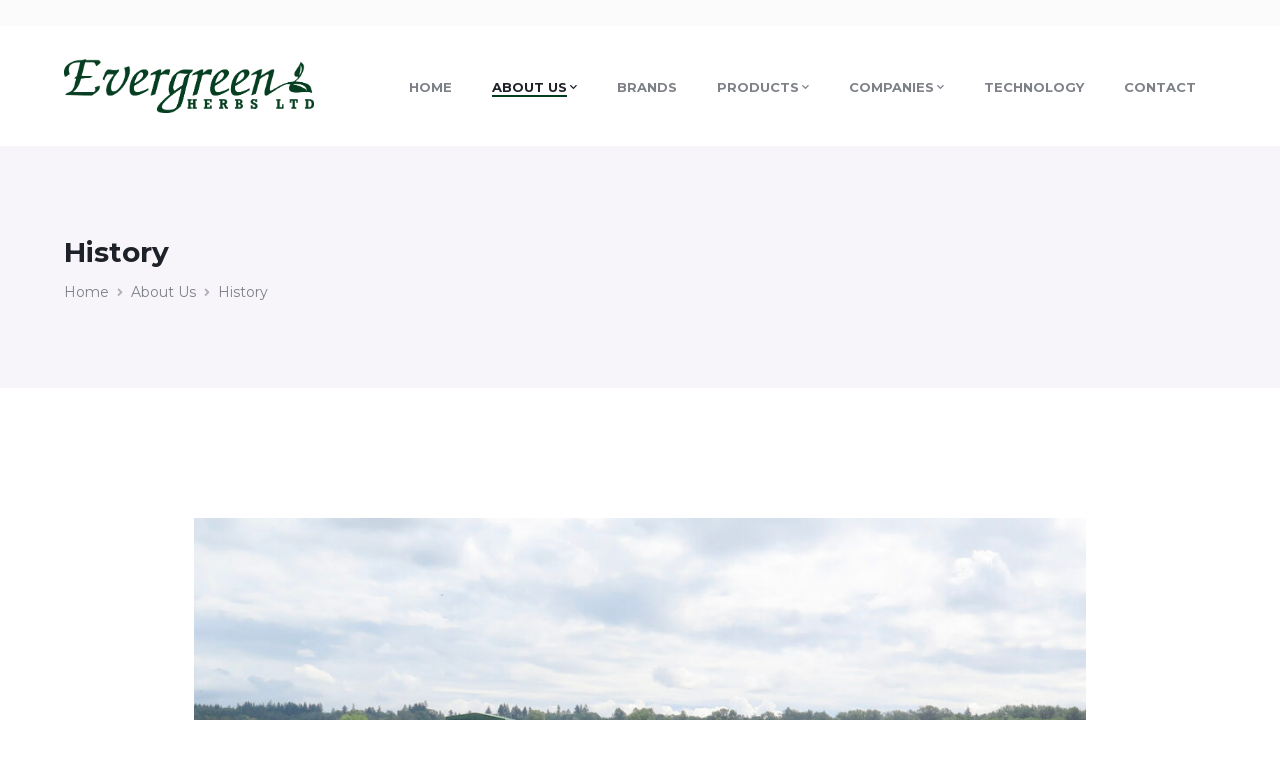

--- FILE ---
content_type: text/html; charset=UTF-8
request_url: https://evergreenherbs.com/about/history/
body_size: 10048
content:
<!DOCTYPE html>
<html lang="en-US" class="no-js">
<head>
	<meta charset="UTF-8">
	<meta name="viewport" content="width=device-width">
	<link rel="profile" href="https://gmpg.org/xfn/11">
	
	<title>History &#8211; Evergreen Herbs®</title>
<meta name='robots' content='max-image-preview:large' />
<link rel='dns-prefetch' href='//fonts.googleapis.com' />
<link rel="alternate" type="application/rss+xml" title="Evergreen Herbs® &raquo; Feed" href="https://evergreenherbs.com/feed/" />
<link rel="alternate" title="oEmbed (JSON)" type="application/json+oembed" href="https://evergreenherbs.com/wp-json/oembed/1.0/embed?url=https%3A%2F%2Fevergreenherbs.com%2Fabout%2Fhistory%2F" />
<link rel="alternate" title="oEmbed (XML)" type="text/xml+oembed" href="https://evergreenherbs.com/wp-json/oembed/1.0/embed?url=https%3A%2F%2Fevergreenherbs.com%2Fabout%2Fhistory%2F&#038;format=xml" />
<style id='wp-img-auto-sizes-contain-inline-css' type='text/css'>
img:is([sizes=auto i],[sizes^="auto," i]){contain-intrinsic-size:3000px 1500px}
/*# sourceURL=wp-img-auto-sizes-contain-inline-css */
</style>
<link rel='stylesheet' id='arts-icons-css' href='https://evergreenherbs.com/wp-content/plugins/masterlayer-addons-for-elementor/assets/css/arts-icons.css?ver=1.0' type='text/css' media='all' />
<link rel='stylesheet' id='construction-icons-css' href='https://evergreenherbs.com/wp-content/plugins/masterlayer-addons-for-elementor/assets/css/construction-icons.css?ver=1.0' type='text/css' media='all' />
<link rel='stylesheet' id='construction2-icons-css' href='https://evergreenherbs.com/wp-content/plugins/masterlayer-addons-for-elementor/assets/css/construction2-icons.css?ver=1.0' type='text/css' media='all' />
<link rel='stylesheet' id='feather-icons-css' href='https://evergreenherbs.com/wp-content/plugins/masterlayer-addons-for-elementor/assets/css/feather-icons.css?ver=1.0' type='text/css' media='all' />
<link rel='stylesheet' id='quper-icons-css' href='https://evergreenherbs.com/wp-content/plugins/masterlayer-addons-for-elementor/assets/css/quper-icons.css?ver=1.0' type='text/css' media='all' />
<style id='wp-emoji-styles-inline-css' type='text/css'>

	img.wp-smiley, img.emoji {
		display: inline !important;
		border: none !important;
		box-shadow: none !important;
		height: 1em !important;
		width: 1em !important;
		margin: 0 0.07em !important;
		vertical-align: -0.1em !important;
		background: none !important;
		padding: 0 !important;
	}
/*# sourceURL=wp-emoji-styles-inline-css */
</style>
<link rel='stylesheet' id='wp-block-library-css' href='https://evergreenherbs.com/wp-includes/css/dist/block-library/style.min.css?ver=6.9' type='text/css' media='all' />
<style id='global-styles-inline-css' type='text/css'>
:root{--wp--preset--aspect-ratio--square: 1;--wp--preset--aspect-ratio--4-3: 4/3;--wp--preset--aspect-ratio--3-4: 3/4;--wp--preset--aspect-ratio--3-2: 3/2;--wp--preset--aspect-ratio--2-3: 2/3;--wp--preset--aspect-ratio--16-9: 16/9;--wp--preset--aspect-ratio--9-16: 9/16;--wp--preset--color--black: #000000;--wp--preset--color--cyan-bluish-gray: #abb8c3;--wp--preset--color--white: #ffffff;--wp--preset--color--pale-pink: #f78da7;--wp--preset--color--vivid-red: #cf2e2e;--wp--preset--color--luminous-vivid-orange: #ff6900;--wp--preset--color--luminous-vivid-amber: #fcb900;--wp--preset--color--light-green-cyan: #7bdcb5;--wp--preset--color--vivid-green-cyan: #00d084;--wp--preset--color--pale-cyan-blue: #8ed1fc;--wp--preset--color--vivid-cyan-blue: #0693e3;--wp--preset--color--vivid-purple: #9b51e0;--wp--preset--gradient--vivid-cyan-blue-to-vivid-purple: linear-gradient(135deg,rgb(6,147,227) 0%,rgb(155,81,224) 100%);--wp--preset--gradient--light-green-cyan-to-vivid-green-cyan: linear-gradient(135deg,rgb(122,220,180) 0%,rgb(0,208,130) 100%);--wp--preset--gradient--luminous-vivid-amber-to-luminous-vivid-orange: linear-gradient(135deg,rgb(252,185,0) 0%,rgb(255,105,0) 100%);--wp--preset--gradient--luminous-vivid-orange-to-vivid-red: linear-gradient(135deg,rgb(255,105,0) 0%,rgb(207,46,46) 100%);--wp--preset--gradient--very-light-gray-to-cyan-bluish-gray: linear-gradient(135deg,rgb(238,238,238) 0%,rgb(169,184,195) 100%);--wp--preset--gradient--cool-to-warm-spectrum: linear-gradient(135deg,rgb(74,234,220) 0%,rgb(151,120,209) 20%,rgb(207,42,186) 40%,rgb(238,44,130) 60%,rgb(251,105,98) 80%,rgb(254,248,76) 100%);--wp--preset--gradient--blush-light-purple: linear-gradient(135deg,rgb(255,206,236) 0%,rgb(152,150,240) 100%);--wp--preset--gradient--blush-bordeaux: linear-gradient(135deg,rgb(254,205,165) 0%,rgb(254,45,45) 50%,rgb(107,0,62) 100%);--wp--preset--gradient--luminous-dusk: linear-gradient(135deg,rgb(255,203,112) 0%,rgb(199,81,192) 50%,rgb(65,88,208) 100%);--wp--preset--gradient--pale-ocean: linear-gradient(135deg,rgb(255,245,203) 0%,rgb(182,227,212) 50%,rgb(51,167,181) 100%);--wp--preset--gradient--electric-grass: linear-gradient(135deg,rgb(202,248,128) 0%,rgb(113,206,126) 100%);--wp--preset--gradient--midnight: linear-gradient(135deg,rgb(2,3,129) 0%,rgb(40,116,252) 100%);--wp--preset--font-size--small: 13px;--wp--preset--font-size--medium: 20px;--wp--preset--font-size--large: 36px;--wp--preset--font-size--x-large: 42px;--wp--preset--spacing--20: 0.44rem;--wp--preset--spacing--30: 0.67rem;--wp--preset--spacing--40: 1rem;--wp--preset--spacing--50: 1.5rem;--wp--preset--spacing--60: 2.25rem;--wp--preset--spacing--70: 3.38rem;--wp--preset--spacing--80: 5.06rem;--wp--preset--shadow--natural: 6px 6px 9px rgba(0, 0, 0, 0.2);--wp--preset--shadow--deep: 12px 12px 50px rgba(0, 0, 0, 0.4);--wp--preset--shadow--sharp: 6px 6px 0px rgba(0, 0, 0, 0.2);--wp--preset--shadow--outlined: 6px 6px 0px -3px rgb(255, 255, 255), 6px 6px rgb(0, 0, 0);--wp--preset--shadow--crisp: 6px 6px 0px rgb(0, 0, 0);}:where(.is-layout-flex){gap: 0.5em;}:where(.is-layout-grid){gap: 0.5em;}body .is-layout-flex{display: flex;}.is-layout-flex{flex-wrap: wrap;align-items: center;}.is-layout-flex > :is(*, div){margin: 0;}body .is-layout-grid{display: grid;}.is-layout-grid > :is(*, div){margin: 0;}:where(.wp-block-columns.is-layout-flex){gap: 2em;}:where(.wp-block-columns.is-layout-grid){gap: 2em;}:where(.wp-block-post-template.is-layout-flex){gap: 1.25em;}:where(.wp-block-post-template.is-layout-grid){gap: 1.25em;}.has-black-color{color: var(--wp--preset--color--black) !important;}.has-cyan-bluish-gray-color{color: var(--wp--preset--color--cyan-bluish-gray) !important;}.has-white-color{color: var(--wp--preset--color--white) !important;}.has-pale-pink-color{color: var(--wp--preset--color--pale-pink) !important;}.has-vivid-red-color{color: var(--wp--preset--color--vivid-red) !important;}.has-luminous-vivid-orange-color{color: var(--wp--preset--color--luminous-vivid-orange) !important;}.has-luminous-vivid-amber-color{color: var(--wp--preset--color--luminous-vivid-amber) !important;}.has-light-green-cyan-color{color: var(--wp--preset--color--light-green-cyan) !important;}.has-vivid-green-cyan-color{color: var(--wp--preset--color--vivid-green-cyan) !important;}.has-pale-cyan-blue-color{color: var(--wp--preset--color--pale-cyan-blue) !important;}.has-vivid-cyan-blue-color{color: var(--wp--preset--color--vivid-cyan-blue) !important;}.has-vivid-purple-color{color: var(--wp--preset--color--vivid-purple) !important;}.has-black-background-color{background-color: var(--wp--preset--color--black) !important;}.has-cyan-bluish-gray-background-color{background-color: var(--wp--preset--color--cyan-bluish-gray) !important;}.has-white-background-color{background-color: var(--wp--preset--color--white) !important;}.has-pale-pink-background-color{background-color: var(--wp--preset--color--pale-pink) !important;}.has-vivid-red-background-color{background-color: var(--wp--preset--color--vivid-red) !important;}.has-luminous-vivid-orange-background-color{background-color: var(--wp--preset--color--luminous-vivid-orange) !important;}.has-luminous-vivid-amber-background-color{background-color: var(--wp--preset--color--luminous-vivid-amber) !important;}.has-light-green-cyan-background-color{background-color: var(--wp--preset--color--light-green-cyan) !important;}.has-vivid-green-cyan-background-color{background-color: var(--wp--preset--color--vivid-green-cyan) !important;}.has-pale-cyan-blue-background-color{background-color: var(--wp--preset--color--pale-cyan-blue) !important;}.has-vivid-cyan-blue-background-color{background-color: var(--wp--preset--color--vivid-cyan-blue) !important;}.has-vivid-purple-background-color{background-color: var(--wp--preset--color--vivid-purple) !important;}.has-black-border-color{border-color: var(--wp--preset--color--black) !important;}.has-cyan-bluish-gray-border-color{border-color: var(--wp--preset--color--cyan-bluish-gray) !important;}.has-white-border-color{border-color: var(--wp--preset--color--white) !important;}.has-pale-pink-border-color{border-color: var(--wp--preset--color--pale-pink) !important;}.has-vivid-red-border-color{border-color: var(--wp--preset--color--vivid-red) !important;}.has-luminous-vivid-orange-border-color{border-color: var(--wp--preset--color--luminous-vivid-orange) !important;}.has-luminous-vivid-amber-border-color{border-color: var(--wp--preset--color--luminous-vivid-amber) !important;}.has-light-green-cyan-border-color{border-color: var(--wp--preset--color--light-green-cyan) !important;}.has-vivid-green-cyan-border-color{border-color: var(--wp--preset--color--vivid-green-cyan) !important;}.has-pale-cyan-blue-border-color{border-color: var(--wp--preset--color--pale-cyan-blue) !important;}.has-vivid-cyan-blue-border-color{border-color: var(--wp--preset--color--vivid-cyan-blue) !important;}.has-vivid-purple-border-color{border-color: var(--wp--preset--color--vivid-purple) !important;}.has-vivid-cyan-blue-to-vivid-purple-gradient-background{background: var(--wp--preset--gradient--vivid-cyan-blue-to-vivid-purple) !important;}.has-light-green-cyan-to-vivid-green-cyan-gradient-background{background: var(--wp--preset--gradient--light-green-cyan-to-vivid-green-cyan) !important;}.has-luminous-vivid-amber-to-luminous-vivid-orange-gradient-background{background: var(--wp--preset--gradient--luminous-vivid-amber-to-luminous-vivid-orange) !important;}.has-luminous-vivid-orange-to-vivid-red-gradient-background{background: var(--wp--preset--gradient--luminous-vivid-orange-to-vivid-red) !important;}.has-very-light-gray-to-cyan-bluish-gray-gradient-background{background: var(--wp--preset--gradient--very-light-gray-to-cyan-bluish-gray) !important;}.has-cool-to-warm-spectrum-gradient-background{background: var(--wp--preset--gradient--cool-to-warm-spectrum) !important;}.has-blush-light-purple-gradient-background{background: var(--wp--preset--gradient--blush-light-purple) !important;}.has-blush-bordeaux-gradient-background{background: var(--wp--preset--gradient--blush-bordeaux) !important;}.has-luminous-dusk-gradient-background{background: var(--wp--preset--gradient--luminous-dusk) !important;}.has-pale-ocean-gradient-background{background: var(--wp--preset--gradient--pale-ocean) !important;}.has-electric-grass-gradient-background{background: var(--wp--preset--gradient--electric-grass) !important;}.has-midnight-gradient-background{background: var(--wp--preset--gradient--midnight) !important;}.has-small-font-size{font-size: var(--wp--preset--font-size--small) !important;}.has-medium-font-size{font-size: var(--wp--preset--font-size--medium) !important;}.has-large-font-size{font-size: var(--wp--preset--font-size--large) !important;}.has-x-large-font-size{font-size: var(--wp--preset--font-size--x-large) !important;}
/*# sourceURL=global-styles-inline-css */
</style>

<style id='classic-theme-styles-inline-css' type='text/css'>
/*! This file is auto-generated */
.wp-block-button__link{color:#fff;background-color:#32373c;border-radius:9999px;box-shadow:none;text-decoration:none;padding:calc(.667em + 2px) calc(1.333em + 2px);font-size:1.125em}.wp-block-file__button{background:#32373c;color:#fff;text-decoration:none}
/*# sourceURL=/wp-includes/css/classic-themes.min.css */
</style>
<link rel='stylesheet' id='contact-form-7-css' href='https://evergreenherbs.com/wp-content/plugins/contact-form-7/includes/css/styles.css?ver=5.5.6' type='text/css' media='all' />
<link rel='stylesheet' id='rs-plugin-settings-css' href='https://evergreenherbs.com/wp-content/plugins/revslider/public/assets/css/rs6.css?ver=6.4.11' type='text/css' media='all' />
<style id='rs-plugin-settings-inline-css' type='text/css'>
#rs-demo-id {}
/*# sourceURL=rs-plugin-settings-inline-css */
</style>
<link rel='stylesheet' id='parent-style-css' href='https://evergreenherbs.com/wp-content/themes/quper/style.css?ver=6.9' type='text/css' media='all' />
<link rel='stylesheet' id='animate-css' href='https://evergreenherbs.com/wp-content/themes/quper/assets/css/animate.css?ver=3.5.2' type='text/css' media='all' />
<link rel='stylesheet' id='animsition-css' href='https://evergreenherbs.com/wp-content/themes/quper/assets/css/animsition.css?ver=4.0.1' type='text/css' media='all' />
<link rel='stylesheet' id='slick-css' href='https://evergreenherbs.com/wp-content/plugins/masterlayer-addons-for-elementor/assets/css/slick.css?ver=1.0' type='text/css' media='all' />
<link rel='stylesheet' id='eleganticons-css' href='https://evergreenherbs.com/wp-content/themes/quper/assets/css/eleganticons.css?ver=1.0.0' type='text/css' media='all' />
<link rel='stylesheet' id='pe-icon-7-stroke-css' href='https://evergreenherbs.com/wp-content/themes/quper/assets/css/pe-icon-7-stroke.css?ver=1.0.0' type='text/css' media='all' />
<link rel='stylesheet' id='fontawesome-css' href='https://evergreenherbs.com/wp-content/themes/quper/assets/css/fontawesome.css?ver=5.13.0' type='text/css' media='all' />
<link rel='stylesheet' id='quper-theme-style-css' href='https://evergreenherbs.com/wp-content/themes/quper-child/style.css?ver=1.0.0' type='text/css' media='all' />
<style id='quper-theme-style-inline-css' type='text/css'>
/*TYPOGRAPHY*/body{font-family:"Montserrat";}h1,h2,h3,h4,h5,h6{font-family:"Montserrat";}/*ACCENT COLOR*/body[class^="elementor-kit-"], body[class*=" elementor-kit-"] { --e-global-color-accent: #003c20;}/*CUSTOMIZER STYLING*/.animsition-loading{background-color:#f27507;}
/*# sourceURL=quper-theme-style-inline-css */
</style>
<link rel='stylesheet' id='quper-google-font-montserrat-css' href='//fonts.googleapis.com/css?family=Montserrat%3A100%2C200%2C300%2C400%2C500%2C600%2C700%2C800%2C900&#038;subset=latin&#038;ver=6.9' type='text/css' media='all' />
<link rel='stylesheet' id='elementor-icons-css' href='https://evergreenherbs.com/wp-content/plugins/elementor/assets/lib/eicons/css/elementor-icons.min.css?ver=5.13.0' type='text/css' media='all' />
<link rel='stylesheet' id='elementor-frontend-css' href='https://evergreenherbs.com/wp-content/plugins/elementor/assets/css/frontend.min.css?ver=3.4.6' type='text/css' media='all' />
<style id='elementor-frontend-inline-css' type='text/css'>
@font-face{font-family:eicons;src:url(https://evergreenherbs.com/wp-content/plugins/elementor/assets/lib/eicons/fonts/eicons.eot?5.10.0);src:url(https://evergreenherbs.com/wp-content/plugins/elementor/assets/lib/eicons/fonts/eicons.eot?5.10.0#iefix) format("embedded-opentype"),url(https://evergreenherbs.com/wp-content/plugins/elementor/assets/lib/eicons/fonts/eicons.woff2?5.10.0) format("woff2"),url(https://evergreenherbs.com/wp-content/plugins/elementor/assets/lib/eicons/fonts/eicons.woff?5.10.0) format("woff"),url(https://evergreenherbs.com/wp-content/plugins/elementor/assets/lib/eicons/fonts/eicons.ttf?5.10.0) format("truetype"),url(https://evergreenherbs.com/wp-content/plugins/elementor/assets/lib/eicons/fonts/eicons.svg?5.10.0#eicon) format("svg");font-weight:400;font-style:normal}
/*# sourceURL=elementor-frontend-inline-css */
</style>
<link rel='stylesheet' id='elementor-post-4786-css' href='https://evergreenherbs.com/wp-content/uploads/elementor/css/post-4786.css?ver=1635145449' type='text/css' media='all' />
<link rel='stylesheet' id='mae-widgets-css' href='https://evergreenherbs.com/wp-content/plugins/masterlayer-addons-for-elementor/assets/css/mae-widgets.css?ver=1.0' type='text/css' media='all' />
<link rel='stylesheet' id='elementor-global-css' href='https://evergreenherbs.com/wp-content/uploads/elementor/css/global.css?ver=1637137800' type='text/css' media='all' />
<link rel='stylesheet' id='elementor-post-3999-css' href='https://evergreenherbs.com/wp-content/uploads/elementor/css/post-3999.css?ver=1635164132' type='text/css' media='all' />
<link rel='stylesheet' id='google-fonts-1-css' href='https://fonts.googleapis.com/css?family=Roboto%3A100%2C100italic%2C200%2C200italic%2C300%2C300italic%2C400%2C400italic%2C500%2C500italic%2C600%2C600italic%2C700%2C700italic%2C800%2C800italic%2C900%2C900italic%7CRoboto+Slab%3A100%2C100italic%2C200%2C200italic%2C300%2C300italic%2C400%2C400italic%2C500%2C500italic%2C600%2C600italic%2C700%2C700italic%2C800%2C800italic%2C900%2C900italic&#038;display=auto&#038;ver=6.9' type='text/css' media='all' />
<script type="text/javascript" src="https://evergreenherbs.com/wp-includes/js/jquery/jquery.min.js?ver=3.7.1" id="jquery-core-js"></script>
<script type="text/javascript" src="https://evergreenherbs.com/wp-includes/js/jquery/jquery-migrate.min.js?ver=3.4.1" id="jquery-migrate-js"></script>
<script type="text/javascript" src="https://evergreenherbs.com/wp-content/plugins/revslider/public/assets/js/rbtools.min.js?ver=6.4.8" id="tp-tools-js"></script>
<script type="text/javascript" src="https://evergreenherbs.com/wp-content/plugins/revslider/public/assets/js/rs6.min.js?ver=6.4.11" id="revmin-js"></script>
<script type="text/javascript" src="https://evergreenherbs.com/wp-content/plugins/masterlayer-addons-for-elementor/includes/widgets/chart.js?ver=6.9" id="chart-js"></script>
<link rel="https://api.w.org/" href="https://evergreenherbs.com/wp-json/" /><link rel="alternate" title="JSON" type="application/json" href="https://evergreenherbs.com/wp-json/wp/v2/pages/3999" /><link rel="EditURI" type="application/rsd+xml" title="RSD" href="https://evergreenherbs.com/xmlrpc.php?rsd" />
<meta name="generator" content="WordPress 6.9" />
<link rel="canonical" href="https://evergreenherbs.com/about/history/" />
<link rel='shortlink' href='https://evergreenherbs.com/?p=3999' />
<meta name="generator" content="Powered by Slider Revolution 6.4.11 - responsive, Mobile-Friendly Slider Plugin for WordPress with comfortable drag and drop interface." />
<link rel="icon" href="https://evergreenherbs.com/wp-content/uploads/2021/06/evergreenherbs-icon-leaf-100x100.png" sizes="32x32" />
<link rel="icon" href="https://evergreenherbs.com/wp-content/uploads/2021/06/evergreenherbs-icon-leaf-300x300.png" sizes="192x192" />
<link rel="apple-touch-icon" href="https://evergreenherbs.com/wp-content/uploads/2021/06/evergreenherbs-icon-leaf-300x300.png" />
<meta name="msapplication-TileImage" content="https://evergreenherbs.com/wp-content/uploads/2021/06/evergreenherbs-icon-leaf-300x300.png" />
<script type="text/javascript">function setREVStartSize(e){
			//window.requestAnimationFrame(function() {				 
				window.RSIW = window.RSIW===undefined ? window.innerWidth : window.RSIW;	
				window.RSIH = window.RSIH===undefined ? window.innerHeight : window.RSIH;	
				try {								
					var pw = document.getElementById(e.c).parentNode.offsetWidth,
						newh;
					pw = pw===0 || isNaN(pw) ? window.RSIW : pw;
					e.tabw = e.tabw===undefined ? 0 : parseInt(e.tabw);
					e.thumbw = e.thumbw===undefined ? 0 : parseInt(e.thumbw);
					e.tabh = e.tabh===undefined ? 0 : parseInt(e.tabh);
					e.thumbh = e.thumbh===undefined ? 0 : parseInt(e.thumbh);
					e.tabhide = e.tabhide===undefined ? 0 : parseInt(e.tabhide);
					e.thumbhide = e.thumbhide===undefined ? 0 : parseInt(e.thumbhide);
					e.mh = e.mh===undefined || e.mh=="" || e.mh==="auto" ? 0 : parseInt(e.mh,0);		
					if(e.layout==="fullscreen" || e.l==="fullscreen") 						
						newh = Math.max(e.mh,window.RSIH);					
					else{					
						e.gw = Array.isArray(e.gw) ? e.gw : [e.gw];
						for (var i in e.rl) if (e.gw[i]===undefined || e.gw[i]===0) e.gw[i] = e.gw[i-1];					
						e.gh = e.el===undefined || e.el==="" || (Array.isArray(e.el) && e.el.length==0)? e.gh : e.el;
						e.gh = Array.isArray(e.gh) ? e.gh : [e.gh];
						for (var i in e.rl) if (e.gh[i]===undefined || e.gh[i]===0) e.gh[i] = e.gh[i-1];
											
						var nl = new Array(e.rl.length),
							ix = 0,						
							sl;					
						e.tabw = e.tabhide>=pw ? 0 : e.tabw;
						e.thumbw = e.thumbhide>=pw ? 0 : e.thumbw;
						e.tabh = e.tabhide>=pw ? 0 : e.tabh;
						e.thumbh = e.thumbhide>=pw ? 0 : e.thumbh;					
						for (var i in e.rl) nl[i] = e.rl[i]<window.RSIW ? 0 : e.rl[i];
						sl = nl[0];									
						for (var i in nl) if (sl>nl[i] && nl[i]>0) { sl = nl[i]; ix=i;}															
						var m = pw>(e.gw[ix]+e.tabw+e.thumbw) ? 1 : (pw-(e.tabw+e.thumbw)) / (e.gw[ix]);					
						newh =  (e.gh[ix] * m) + (e.tabh + e.thumbh);
					}				
					if(window.rs_init_css===undefined) window.rs_init_css = document.head.appendChild(document.createElement("style"));					
					document.getElementById(e.c).height = newh+"px";
					window.rs_init_css.innerHTML += "#"+e.c+"_wrapper { height: "+newh+"px }";				
				} catch(e){
					console.log("Failure at Presize of Slider:" + e)
				}					   
			//});
		  };</script>
<link rel='stylesheet' id='e-animations-css' href='https://evergreenherbs.com/wp-content/plugins/elementor/assets/lib/animations/animations.min.css?ver=3.4.6' type='text/css' media='all' />
</head>

<body class=" no-sidebar site-layout-full-width header-style-1 is-page footer- elementor-default elementor-kit-4786 elementor-page elementor-page-3999">

<div class="mobi-overlay"><span class="close"></span></div>
<div id="wrapper" style="">
		
    <div id="page" class="clearfix animsition">
    	<div id="site-header-wrap">
			

<ul class="mobi-nav-extra">
	
	
	</ul>
<header id="site-header" class="" style="">
            <div class="top-bar clearfix">
            <div class="quper-container">
                <div class="topbar-left">
                    
<div class="header-info ">
    </div><!-- /.header-info -->                </div>
                
                <div class="topbar-right">
                                    </div>        
            </div>
        </div>

        <div class="quper-container">
        	<div class="site-header-inner">
                
<div id="site-logo" 
		>

	<div id="site-logo-inner" style="max-width:250px;">
					<a class="main-logo" href="https://evergreenherbs.com/" title="Evergreen Herbs®" rel="home" ><img src="http://evergreenherbs.com/wp-content/uploads/2021/05/evergreenherbs-logo-full.png" alt="Evergreen Herbs®" /></a>
			</div>
</div><!-- #site-logo -->
                
                <div class="wrap-inner">
            		
	<div class="mobile-button"><span></span></div>

	<nav id="main-nav" class="main-nav ">
		<ul id="menu-menu-main-v-1" class="menu"><li id="menu-item-4797" class="menu-item menu-item-type-post_type menu-item-object-page menu-item-home menu-item-4797"><a href="https://evergreenherbs.com/"><span>Home</span></a></li>
<li id="menu-item-4798" class="menu-item menu-item-type-custom menu-item-object-custom current-menu-ancestor current-menu-parent menu-item-has-children menu-item-4798"><a href="#"><span>About Us</span></a>
<ul class="sub-menu">
	<li id="menu-item-5323" class="menu-item menu-item-type-post_type menu-item-object-page current-menu-item page_item page-item-3999 current_page_item menu-item-5323"><a href="https://evergreenherbs.com/about/history/" aria-current="page"><span>History</span></a></li>
	<li id="menu-item-5347" class="menu-item menu-item-type-post_type menu-item-object-page menu-item-5347"><a href="https://evergreenherbs.com/about/growing-regions/"><span>Growing Regions</span></a></li>
	<li id="menu-item-5410" class="menu-item menu-item-type-post_type menu-item-object-page menu-item-5410"><a href="https://evergreenherbs.com/about/sqf-certification/"><span>SQF Certification</span></a></li>
</ul>
</li>
<li id="menu-item-5184" class="menu-item menu-item-type-post_type menu-item-object-page menu-item-5184"><a href="https://evergreenherbs.com/brands/"><span>Brands</span></a></li>
<li id="menu-item-5825" class="menu-item menu-item-type-custom menu-item-object-custom menu-item-has-children menu-item-5825"><a href="#"><span>Products</span></a>
<ul class="sub-menu">
	<li id="menu-item-5824" class="menu-item menu-item-type-post_type menu-item-object-page menu-item-5824"><a href="https://evergreenherbs.com/food-service/"><span>Food Service</span></a></li>
	<li id="menu-item-5823" class="menu-item menu-item-type-post_type menu-item-object-page menu-item-5823"><a href="https://evergreenherbs.com/retail/"><span>Retail</span></a></li>
	<li id="menu-item-5185" class="menu-item menu-item-type-custom menu-item-object-custom menu-item-5185"><a href="http://evergreenherbs.com/?product_cat=seasoning-paste"><span>Seasoning Pastes</span></a></li>
</ul>
</li>
<li id="menu-item-5729" class="menu-item menu-item-type-custom menu-item-object-custom menu-item-has-children menu-item-5729"><a href="#"><span>Companies</span></a>
<ul class="sub-menu">
	<li id="menu-item-5731" class="menu-item menu-item-type-post_type menu-item-object-page menu-item-5731"><a href="https://evergreenherbs.com/gourmet-savories/"><span>Gourmet Savories</span></a></li>
	<li id="menu-item-5730" class="menu-item menu-item-type-post_type menu-item-object-page menu-item-5730"><a href="https://evergreenherbs.com/future-farms/"><span>Future Farms</span></a></li>
</ul>
</li>
<li id="menu-item-5712" class="menu-item menu-item-type-post_type menu-item-object-page menu-item-5712"><a href="https://evergreenherbs.com/flow-wrapped-fresh-herbs/"><span>Technology</span></a></li>
<li id="menu-item-5354" class="menu-item menu-item-type-post_type menu-item-object-page menu-item-5354"><a href="https://evergreenherbs.com/contact/"><span>Contact</span></a></li>
</ul>	</nav>
                </div>
        	</div>
        </div>
    </header><!-- /#site-header -->
		</div><!-- /#site-header-wrap -->

		
<div id="featured-title" class="clearfix simple" style="background-image: url();">
    <div class="quper-container clearfix">
        <div class="inner-wrap">
                            <div class="title-group">
                    <h1 class="main-title">
                        History                    </h1>
                </div>
            
                            <div id="breadcrumbs">
                    <div class="breadcrumbs-inner">
                        <div class="breadcrumb-trail">
                            <a class="home" href="https://evergreenherbs.com/">Home</a><a href="https://evergreenherbs.com/about/">About Us</a><span>History</span>                        </div>
                    </div>
                </div>
                    </div>
    </div>
</div><!-- /#featured-title -->


        <!-- Main Content -->
        <div id="main-content" class="site-main clearfix" style="">
<div id="content-wrap" class="quper-container">
    <div id="site-content" class="site-content clearfix">
    	<div id="inner-content" class="inner-content-wrap">
					<article class="page-content post-3999 page type-page status-publish hentry">
						<div data-elementor-type="wp-page" data-elementor-id="3999" class="elementor elementor-3999" data-elementor-settings="[]">
							<div class="elementor-section-wrap">
							<section class="elementor-section elementor-top-section elementor-element elementor-element-bfe22a0 elementor-section-boxed elementor-section-height-default elementor-section-height-default" data-id="bfe22a0" data-element_type="section">
						<div class="elementor-container elementor-column-gap-default">
					<div class="elementor-column elementor-col-100 elementor-top-column elementor-element elementor-element-c3b9375" data-id="c3b9375" data-element_type="column">
			<div class="elementor-widget-wrap elementor-element-populated">
								<div class="elementor-element elementor-element-b0542b9 elementor-widget elementor-widget-image" data-id="b0542b9" data-element_type="widget" data-widget_type="image.default">
				<div class="elementor-widget-container">
															<img fetchpriority="high" decoding="async" width="1024" height="576" src="https://evergreenherbs.com/wp-content/uploads/2021/05/Untitled-1-1024x576.jpg" class="attachment-large size-large" alt="" srcset="https://evergreenherbs.com/wp-content/uploads/2021/05/Untitled-1-1024x576.jpg 1024w, https://evergreenherbs.com/wp-content/uploads/2021/05/Untitled-1-535x301.jpg 535w, https://evergreenherbs.com/wp-content/uploads/2021/05/Untitled-1-300x169.jpg 300w, https://evergreenherbs.com/wp-content/uploads/2021/05/Untitled-1-768x432.jpg 768w, https://evergreenherbs.com/wp-content/uploads/2021/05/Untitled-1-1536x864.jpg 1536w, https://evergreenherbs.com/wp-content/uploads/2021/05/Untitled-1.jpg 1920w" sizes="(max-width: 1024px) 100vw, 1024px" />															</div>
				</div>
					</div>
		</div>
							</div>
		</section>
				<section class="elementor-section elementor-top-section elementor-element elementor-element-f9c32fd elementor-section-content-middle elementor-section-boxed elementor-section-height-default elementor-section-height-default" data-id="f9c32fd" data-element_type="section">
						<div class="elementor-container elementor-column-gap-default">
					<div class="elementor-column elementor-col-50 elementor-top-column elementor-element elementor-element-745592b" data-id="745592b" data-element_type="column">
			<div class="elementor-widget-wrap elementor-element-populated">
								<div class="elementor-element elementor-element-6631de3 align-left elementor-widget elementor-widget-mae-headings" data-id="6631de3" data-element_type="widget" data-widget_type="mae-headings.default">
				<div class="elementor-widget-container">
					<div class="master-heading">
	        	            <div class="pre-heading">WHERE IT STARTED</div>
	        
	        	        <h2 class="main-heading">Evergreen Herbs was founded by two brothers in 1996.</h2>
	        
	        
	        	            <div class="sub-heading">Since that time, the farm has grown from 40 acres to 240 acres of agricultural land, and a thriving business that employs over 180 team members from the local community.</div>
	        	    </div>
	    		</div>
				</div>
					</div>
		</div>
				<div class="elementor-column elementor-col-50 elementor-top-column elementor-element elementor-element-1deb3b2" data-id="1deb3b2" data-element_type="column">
			<div class="elementor-widget-wrap elementor-element-populated">
								<div class="elementor-element elementor-element-9536111 elementor-widget elementor-widget-mae-parallax-image" data-id="9536111" data-element_type="widget" data-widget_type="mae-parallax-image.default">
				<div class="elementor-widget-container">
					<div class="master-parallax-box">
			<div class="parallax-wrap">
									<div class="master-parallax-item elementor-repeater-item-b0e475f" style="" data-parallax='{"x" : 0, "y" : -60, "smoothness" : 30}' data-top="0%" data-top-tablet="px" data-top-mobile="px"><img decoding="async" src="https://ninzio.com/quper/wp-content/uploads/2020/10/dots-02.png" alt=""></div>									<div class="master-parallax-item elementor-repeater-item-c9adb7d" style="" data-parallax='{"x" : 0, "y" : 0, "smoothness" : 30}' data-top="69px" data-top-tablet="px" data-top-mobile="px"><img decoding="async" src="https://evergreenherbs.com/wp-content/uploads/2021/05/evergreenherbs-history-founders-1996.png" alt=""></div>									<div class="master-parallax-item elementor-repeater-item-d44e34e" style="" data-parallax='{"x" : 0, "y" : -60, "smoothness" : 30}' data-top="268px" data-top-tablet="px" data-top-mobile="px"><img decoding="async" src="https://evergreenherbs.com/wp-content/uploads/2021/06/evergreenherbs-history-logo-legacy-1996-circle-bg.png" alt=""></div>							</div>
		</div>
	    		</div>
				</div>
					</div>
		</div>
							</div>
		</section>
				<section class="elementor-section elementor-top-section elementor-element elementor-element-45aedb5 elementor-section-boxed elementor-section-height-default elementor-section-height-default" data-id="45aedb5" data-element_type="section">
						<div class="elementor-container elementor-column-gap-default">
					<div class="elementor-column elementor-col-100 elementor-top-column elementor-element elementor-element-16ece4b" data-id="16ece4b" data-element_type="column">
			<div class="elementor-widget-wrap elementor-element-populated">
								<div class="elementor-element elementor-element-41e038a align-center elementor-widget elementor-widget-mae-headings" data-id="41e038a" data-element_type="widget" data-widget_type="mae-headings.default">
				<div class="elementor-widget-container">
					<div class="master-heading">
	        	            <div class="pre-heading">ABOUT US</div>
	        
	        	        <h2 class="main-heading">"Our farm was built on a "never say-no" partnership with our customers."</h2>
	        
	        	        <div class="divider"></div>
	        
	        	            <div class="sub-heading"><p>In 1996, two brothers decided to start a company with a small patch of their father's farm and an office in a garage. Today, it is a highly successful, sustainable business that leads the way in local farming.</p>

<p>The water used at Evergreen Farms comes from a ditch to irrigate the now mostly organic fields of herbs, baby vegetables, cucumbers, rhubarb, micro greens, and baby lettuces; however, their water is purified better than our drinking water. Evergreen has invested in a system to clean their water. There is no chance of any contamination or harm to a water table or using too much water in a dry summer - this is sustainability at its most imaginative.</p>

<p>The field is a mass of beautiful herbs and tiny baby vegetables and squashes for as far as you can see. All fed with water that passes every food safety test and is grown right in the Fraser Valley. It is a testament to the forward thinking of 2 brothers, Ron and TJ Brar and what they want their future and the future of their company, Evergreen Herbs and Roots Organic to look like.</p></div>
	        	    </div>
	    		</div>
				</div>
					</div>
		</div>
							</div>
		</section>
						</div>
					</div>
					</article>

							</div>
    </div><!-- /#site-content -->

    </div><!-- /#content-wrap -->

		</div><!-- /.main-content -->

		
		
<footer id="footer" style="" class="">	
	<div id="footer-widgets" class="quper-container">
		<div class="footer-grid  gutter-30">
						<div class="span_1_of_3 col">
				<div id="text-1" class="widget widget_text">			<div class="textwidget"><div class="margin-bottom-0"><img decoding="async" class="alignnone wp-image-4868 size-full" src="https://evergreenherbs.com/wp-content/uploads/2021/05/evergreenherbs-logo-footer-white.png" alt="" width="260" height="auto" srcset="https://evergreenherbs.com/wp-content/uploads/2021/05/evergreenherbs-logo-footer-white.png 1430w, https://evergreenherbs.com/wp-content/uploads/2021/05/evergreenherbs-logo-footer-white-535x115.png 535w, https://evergreenherbs.com/wp-content/uploads/2021/05/evergreenherbs-logo-footer-white-300x64.png 300w, https://evergreenherbs.com/wp-content/uploads/2021/05/evergreenherbs-logo-footer-white-1024x220.png 1024w, https://evergreenherbs.com/wp-content/uploads/2021/05/evergreenherbs-logo-footer-white-768x165.png 768w" sizes="(max-width: 1430px) 100vw, 1430px" /></p>
<p class="desc">Evergreen Herbs is a rapidly growing farm and food production company located in the heart of Surrey, BC. Since being established in 1996, our team has been focused on sustainability, quality and innovation in the food space.</p>
</div>
</div>
		</div><div id="widget_socials-2" class="widget widget_socials"><div class="socials clearfix" style="margin: 0 -10px"><div class="icon" style="padding: 0 10px;"><a target="_blank" title="twitter" href="https://www.twitter.com/" style="margin-bottom:10px"><i class="fab fa-twitter"></i></a></div><div class="icon" style="padding: 0 10px;"><a target="_blank" title="facebook-f" href="https://www.facebook.com/" style="margin-bottom:10px"><i class="fab fa-facebook-f"></i></a></div><div class="icon" style="padding: 0 10px;"><a target="_blank" title="instagram" href="https://www.instagram.com/" style="margin-bottom:10px"><i class="fab fa-instagram"></i></a></div></div></div>			</div>

							<div class="span_1_of_3 col">
					<div id="text-2" class="widget widget_text"><h2 class="widget-title"><span>Contact Us</span></h2>			<div class="textwidget"><div class="contact-wrap">
<div class="info-wrap"><span class="info-item">Phone: <a class="font-weight-500" href="tel:+1.604.576.2567">+1.604.576.2567</a></span></div>
<div class="info-wrap"><span class="info-item">Email: <a class="font-weight-500" href="mailto:info@evergreenherbs.com">info@evergreenherbs.com</a></span></div>
<div class="info-wrap"><span class="info-item">Head Office: <a class="font-weight-500" href="https://goo.gl/maps/P5Xqac1DA5QEe2gLA">3727 &#8211; 184 Street, Surrey, BC V3Z 1B8</a></span></div>
</div>
</div>
		</div>				</div>
						
							<div class="span_1_of_3 col">
					<div id="widget_links-1" class="widget widget_links"><h2 class="widget-title"><span>Menu - Main</span></h2>        <ul class="links-wrap clearfix ">
            
                        <li style="">
                            <a href="#" style="">
                                About Us
                            </a>
                        </li>
                        <li style="">
                            <a href="#" style="">
                                Our Team
                            </a>
                        </li>
                        <li style="">
                            <a href="#" style="">
                                Projects
                            </a>
                        </li>
                        <li style="">
                            <a href="#" style="">
                                Services
                            </a>
                        </li>        </ul>

		</div>				</div>
			
					</div>
	</div>
</footer>
		
		
<div id="bottom" class="" style="">
    <div class="quper-container">
        <div class="bottom-bar-inner-wrap">
            <div class="inner-wrap">
                
                                    <div id="copyright">
                        © 2023 Evergreen Herbs Ltd. All Rights Reserved.                    </div>
                
                
                            </div><!-- /.bottom-bar-copyright -->

            
<a id="scroll-top"></a>        </div>
    </div>
</div><!-- /#bottom -->
	</div><!-- /#page -->
</div><!-- /#wrapper -->

<script type="speculationrules">
{"prefetch":[{"source":"document","where":{"and":[{"href_matches":"/*"},{"not":{"href_matches":["/wp-*.php","/wp-admin/*","/wp-content/uploads/*","/wp-content/*","/wp-content/plugins/*","/wp-content/themes/quper-child/*","/wp-content/themes/quper/*","/*\\?(.+)"]}},{"not":{"selector_matches":"a[rel~=\"nofollow\"]"}},{"not":{"selector_matches":".no-prefetch, .no-prefetch a"}}]},"eagerness":"conservative"}]}
</script>
<script type="text/javascript" src="https://evergreenherbs.com/wp-content/plugins/masterlayer-addons-for-elementor/assets/js/slick.js?ver=1.0" id="slick-js"></script>
<script type="text/javascript" src="https://evergreenherbs.com/wp-content/plugins/masterlayer-addons-for-elementor/assets/js/alterClass.js?ver=1.0" id="alterClass-js"></script>
<script type="text/javascript" src="https://evergreenherbs.com/wp-content/plugins/masterlayer-addons-for-elementor/assets/js/core.js?ver=1.0" id="mae-core-js"></script>
<script type="text/javascript" src="https://evergreenherbs.com/wp-content/plugins/masterlayer-addons-for-elementor/assets/js/init.js?ver=1.0" id="mae-init-js"></script>
<script type="text/javascript" src="https://evergreenherbs.com/wp-includes/js/dist/vendor/wp-polyfill.min.js?ver=3.15.0" id="wp-polyfill-js"></script>
<script type="text/javascript" id="contact-form-7-js-extra">
/* <![CDATA[ */
var wpcf7 = {"api":{"root":"https://evergreenherbs.com/wp-json/","namespace":"contact-form-7/v1"}};
//# sourceURL=contact-form-7-js-extra
/* ]]> */
</script>
<script type="text/javascript" src="https://evergreenherbs.com/wp-content/plugins/contact-form-7/includes/js/index.js?ver=5.5.6" id="contact-form-7-js"></script>
<script type="text/javascript" src="https://evergreenherbs.com/wp-content/themes/quper/assets/js/html5shiv.js?ver=3.7.3" id="html5shiv-js"></script>
<script type="text/javascript" src="https://evergreenherbs.com/wp-content/themes/quper/assets/js/respond.js?ver=1.3.0" id="respond-js"></script>
<script type="text/javascript" src="https://evergreenherbs.com/wp-content/themes/quper/assets/js/matchmedia.js?ver=1.0.0" id="matchmedia-js"></script>
<script type="text/javascript" src="https://evergreenherbs.com/wp-content/themes/quper/assets/js/easing.js?ver=1.3.0" id="easing-js"></script>
<script type="text/javascript" src="https://evergreenherbs.com/wp-content/themes/quper/assets/js/fitvids.js?ver=1.1.0" id="fitvids-js"></script>
<script type="text/javascript" src="https://evergreenherbs.com/wp-content/themes/quper/assets/js/animsition.js?ver=4.0.1" id="animsition-js"></script>
<script type="text/javascript" src="https://evergreenherbs.com/wp-content/themes/quper/assets/js/main.js?ver=1.0.0" id="quper-theme-script-js"></script>
<script type="text/javascript" src="https://evergreenherbs.com/wp-content/plugins/page-links-to/dist/new-tab.js?ver=3.3.5" id="page-links-to-js"></script>
<script type="text/javascript" src="https://evergreenherbs.com/wp-content/plugins/masterlayer-addons-for-elementor/assets/js/parallax-scroll.js?ver=1.0" id="parallaxScroll-js"></script>
<script type="text/javascript" src="https://evergreenherbs.com/wp-content/plugins/masterlayer-addons-for-elementor/assets/js/waitforimages.js?ver=1.0" id="waitforimages-js"></script>
<script type="text/javascript" src="https://evergreenherbs.com/wp-content/plugins/elementor/assets/js/webpack.runtime.min.js?ver=3.4.6" id="elementor-webpack-runtime-js"></script>
<script type="text/javascript" src="https://evergreenherbs.com/wp-content/plugins/elementor/assets/js/frontend-modules.min.js?ver=3.4.6" id="elementor-frontend-modules-js"></script>
<script type="text/javascript" src="https://evergreenherbs.com/wp-content/plugins/elementor/assets/lib/waypoints/waypoints.min.js?ver=4.0.2" id="elementor-waypoints-js"></script>
<script type="text/javascript" src="https://evergreenherbs.com/wp-includes/js/jquery/ui/core.min.js?ver=1.13.3" id="jquery-ui-core-js"></script>
<script type="text/javascript" src="https://evergreenherbs.com/wp-content/plugins/elementor/assets/lib/swiper/swiper.min.js?ver=5.3.6" id="swiper-js"></script>
<script type="text/javascript" src="https://evergreenherbs.com/wp-content/plugins/elementor/assets/lib/share-link/share-link.min.js?ver=3.4.6" id="share-link-js"></script>
<script type="text/javascript" src="https://evergreenherbs.com/wp-content/plugins/elementor/assets/lib/dialog/dialog.min.js?ver=4.8.1" id="elementor-dialog-js"></script>
<script type="text/javascript" id="elementor-frontend-js-before">
/* <![CDATA[ */
var elementorFrontendConfig = {"environmentMode":{"edit":false,"wpPreview":false,"isScriptDebug":false},"i18n":{"shareOnFacebook":"Share on Facebook","shareOnTwitter":"Share on Twitter","pinIt":"Pin it","download":"Download","downloadImage":"Download image","fullscreen":"Fullscreen","zoom":"Zoom","share":"Share","playVideo":"Play Video","previous":"Previous","next":"Next","close":"Close"},"is_rtl":false,"breakpoints":{"xs":0,"sm":480,"md":768,"lg":1025,"xl":1440,"xxl":1600},"responsive":{"breakpoints":{"mobile":{"label":"Mobile","value":767,"default_value":767,"direction":"max","is_enabled":true},"mobile_extra":{"label":"Mobile Extra","value":880,"default_value":880,"direction":"max","is_enabled":false},"tablet":{"label":"Tablet","value":1024,"default_value":1024,"direction":"max","is_enabled":true},"tablet_extra":{"label":"Tablet Extra","value":1200,"default_value":1200,"direction":"max","is_enabled":false},"laptop":{"label":"Laptop","value":1366,"default_value":1366,"direction":"max","is_enabled":false},"widescreen":{"label":"Widescreen","value":2400,"default_value":2400,"direction":"min","is_enabled":false}}},"version":"3.4.6","is_static":false,"experimentalFeatures":{"e_dom_optimization":true,"a11y_improvements":true,"e_import_export":true,"landing-pages":true,"elements-color-picker":true,"admin-top-bar":true},"urls":{"assets":"https:\/\/evergreenherbs.com\/wp-content\/plugins\/elementor\/assets\/"},"settings":{"page":[],"editorPreferences":[]},"kit":{"active_breakpoints":["viewport_mobile","viewport_tablet"],"global_image_lightbox":"yes","lightbox_enable_counter":"yes","lightbox_enable_fullscreen":"yes","lightbox_enable_zoom":"yes","lightbox_enable_share":"yes","lightbox_title_src":"title","lightbox_description_src":"description"},"post":{"id":3999,"title":"History%20%E2%80%93%20Evergreen%20Herbs%C2%AE","excerpt":"","featuredImage":false}};
//# sourceURL=elementor-frontend-js-before
/* ]]> */
</script>
<script type="text/javascript" src="https://evergreenherbs.com/wp-content/plugins/elementor/assets/js/frontend.min.js?ver=3.4.6" id="elementor-frontend-js"></script>
<script type="text/javascript" src="https://evergreenherbs.com/wp-content/plugins/elementor/assets/js/preloaded-modules.min.js?ver=3.4.6" id="preloaded-modules-js"></script>
<script id="wp-emoji-settings" type="application/json">
{"baseUrl":"https://s.w.org/images/core/emoji/17.0.2/72x72/","ext":".png","svgUrl":"https://s.w.org/images/core/emoji/17.0.2/svg/","svgExt":".svg","source":{"concatemoji":"https://evergreenherbs.com/wp-includes/js/wp-emoji-release.min.js?ver=6.9"}}
</script>
<script type="module">
/* <![CDATA[ */
/*! This file is auto-generated */
const a=JSON.parse(document.getElementById("wp-emoji-settings").textContent),o=(window._wpemojiSettings=a,"wpEmojiSettingsSupports"),s=["flag","emoji"];function i(e){try{var t={supportTests:e,timestamp:(new Date).valueOf()};sessionStorage.setItem(o,JSON.stringify(t))}catch(e){}}function c(e,t,n){e.clearRect(0,0,e.canvas.width,e.canvas.height),e.fillText(t,0,0);t=new Uint32Array(e.getImageData(0,0,e.canvas.width,e.canvas.height).data);e.clearRect(0,0,e.canvas.width,e.canvas.height),e.fillText(n,0,0);const a=new Uint32Array(e.getImageData(0,0,e.canvas.width,e.canvas.height).data);return t.every((e,t)=>e===a[t])}function p(e,t){e.clearRect(0,0,e.canvas.width,e.canvas.height),e.fillText(t,0,0);var n=e.getImageData(16,16,1,1);for(let e=0;e<n.data.length;e++)if(0!==n.data[e])return!1;return!0}function u(e,t,n,a){switch(t){case"flag":return n(e,"\ud83c\udff3\ufe0f\u200d\u26a7\ufe0f","\ud83c\udff3\ufe0f\u200b\u26a7\ufe0f")?!1:!n(e,"\ud83c\udde8\ud83c\uddf6","\ud83c\udde8\u200b\ud83c\uddf6")&&!n(e,"\ud83c\udff4\udb40\udc67\udb40\udc62\udb40\udc65\udb40\udc6e\udb40\udc67\udb40\udc7f","\ud83c\udff4\u200b\udb40\udc67\u200b\udb40\udc62\u200b\udb40\udc65\u200b\udb40\udc6e\u200b\udb40\udc67\u200b\udb40\udc7f");case"emoji":return!a(e,"\ud83e\u1fac8")}return!1}function f(e,t,n,a){let r;const o=(r="undefined"!=typeof WorkerGlobalScope&&self instanceof WorkerGlobalScope?new OffscreenCanvas(300,150):document.createElement("canvas")).getContext("2d",{willReadFrequently:!0}),s=(o.textBaseline="top",o.font="600 32px Arial",{});return e.forEach(e=>{s[e]=t(o,e,n,a)}),s}function r(e){var t=document.createElement("script");t.src=e,t.defer=!0,document.head.appendChild(t)}a.supports={everything:!0,everythingExceptFlag:!0},new Promise(t=>{let n=function(){try{var e=JSON.parse(sessionStorage.getItem(o));if("object"==typeof e&&"number"==typeof e.timestamp&&(new Date).valueOf()<e.timestamp+604800&&"object"==typeof e.supportTests)return e.supportTests}catch(e){}return null}();if(!n){if("undefined"!=typeof Worker&&"undefined"!=typeof OffscreenCanvas&&"undefined"!=typeof URL&&URL.createObjectURL&&"undefined"!=typeof Blob)try{var e="postMessage("+f.toString()+"("+[JSON.stringify(s),u.toString(),c.toString(),p.toString()].join(",")+"));",a=new Blob([e],{type:"text/javascript"});const r=new Worker(URL.createObjectURL(a),{name:"wpTestEmojiSupports"});return void(r.onmessage=e=>{i(n=e.data),r.terminate(),t(n)})}catch(e){}i(n=f(s,u,c,p))}t(n)}).then(e=>{for(const n in e)a.supports[n]=e[n],a.supports.everything=a.supports.everything&&a.supports[n],"flag"!==n&&(a.supports.everythingExceptFlag=a.supports.everythingExceptFlag&&a.supports[n]);var t;a.supports.everythingExceptFlag=a.supports.everythingExceptFlag&&!a.supports.flag,a.supports.everything||((t=a.source||{}).concatemoji?r(t.concatemoji):t.wpemoji&&t.twemoji&&(r(t.twemoji),r(t.wpemoji)))});
//# sourceURL=https://evergreenherbs.com/wp-includes/js/wp-emoji-loader.min.js
/* ]]> */
</script>
<script id="shopping-cart-items-updater" type="text/javascript"></script>
</body>
</html>

--- FILE ---
content_type: text/css; charset=UTF-8
request_url: https://evergreenherbs.com/wp-content/plugins/masterlayer-addons-for-elementor/assets/css/construction-icons.css?ver=1.0
body_size: 80
content:
@font-face {
  font-family: 'construction-icons';
  src:  url('../fonts/construction-icons/construction-icons.eot?7cns88');
  src:  url('../fonts/construction-icons/construction-icons.eot?7cns88#iefix') format('embedded-opentype'),
    url('../fonts/construction-icons/construction-icons.ttf?7cns88') format('truetype'),
    url('../fonts/construction-icons/construction-icons.woff?7cns88') format('woff'),
    url('../fonts/construction-icons/construction-icons.svg?7cns88#construction-icons') format('svg');
  font-weight: normal;
  font-style: normal;
  font-display: block;
}

[class^="cicon-"], [class*=" cicon-"] {
  /* use !important to prevent issues with browser extensions that change fonts */
  font-family: 'construction-icons' !important;
  speak: never;
  font-style: normal;
  font-weight: normal;
  font-variant: normal;
  text-transform: none;
  line-height: inherit;

  /* Better Font Rendering =========== */
  -webkit-font-smoothing: antialiased;
  -moz-osx-font-smoothing: grayscale;
}

.cicon-barrier:before {
  content: "\e900";
}
.cicon-blueprint:before {
  content: "\e901";
}
.cicon-brickwall:before {
  content: "\e902";
}
.cicon-budget:before {
  content: "\e903";
}
.cicon-caution:before {
  content: "\e904";
}
.cicon-compass:before {
  content: "\e905";
}
.cicon-concrete-mixer-1:before {
  content: "\e906";
}
.cicon-concrete-mixer:before {
  content: "\e907";
}
.cicon-cone:before {
  content: "\e908";
}
.cicon-crane-1:before {
  content: "\e909";
}
.cicon-crane-2:before {
  content: "\e90a";
}
.cicon-crane:before {
  content: "\e90b";
}
.cicon-drill:before {
  content: "\e90c";
}
.cicon-dumper:before {
  content: "\e90d";
}
.cicon-engineer:before {
  content: "\e90e";
}
.cicon-floor-1:before {
  content: "\e90f";
}
.cicon-floor:before {
  content: "\e910";
}
.cicon-gloves:before {
  content: "\e911";
}
.cicon-hammer:before {
  content: "\e912";
}
.cicon-helmet:before {
  content: "\e913";
}
.cicon-high-noise:before {
  content: "\e914";
}
.cicon-jackhammer:before {
  content: "\e915";
}
.cicon-light-bulb:before {
  content: "\e916";
}
.cicon-loader:before {
  content: "\e917";
}
.cicon-log:before {
  content: "\e918";
}
.cicon-measuring-tape:before {
  content: "\e919";
}
.cicon-no-entry:before {
  content: "\e91a";
}
.cicon-nut:before {
  content: "\e91b";
}
.cicon-paint-brush:before {
  content: "\e91c";
}
.cicon-paint-roller:before {
  content: "\e91d";
}
.cicon-plug-1:before {
  content: "\e91e";
}
.cicon-plug:before {
  content: "\e91f";
}
.cicon-plumbing:before {
  content: "\e920";
}
.cicon-roof:before {
  content: "\e921";
}
.cicon-ruler:before {
  content: "\e922";
}
.cicon-saw-1:before {
  content: "\e923";
}
.cicon-saw:before {
  content: "\e924";
}
.cicon-schedule:before {
  content: "\e925";
}
.cicon-screwdriver:before {
  content: "\e926";
}
.cicon-shovel:before {
  content: "\e927";
}
.cicon-spray:before {
  content: "\e928";
}
.cicon-tap:before {
  content: "\e929";
}
.cicon-toolbox:before {
  content: "\e92a";
}
.cicon-vest:before {
  content: "\e92b";
}
.cicon-vise:before {
  content: "\e92c";
}
.cicon-voltmeter:before {
  content: "\e92d";
}
.cicon-warning:before {
  content: "\e92e";
}
.cicon-wheelbarrow:before {
  content: "\e92f";
}
.cicon-window:before {
  content: "\e930";
}
.cicon-worker:before {
  content: "\e931";
}


--- FILE ---
content_type: text/css; charset=UTF-8
request_url: https://evergreenherbs.com/wp-content/themes/quper-child/style.css?ver=1.0.0
body_size: -421
content:
/**
 * Theme Name: Evergreen Herbs - Child
 * Template: quper
 * Version: 1.0
 * Description:
 * Author: Raize
 **/

--- FILE ---
content_type: text/css; charset=UTF-8
request_url: https://evergreenherbs.com/wp-content/uploads/elementor/css/post-3999.css?ver=1635164132
body_size: 123
content:
.elementor-3999 .elementor-element.elementor-element-bfe22a0{padding:120px 120px 120px 120px;}.elementor-3999 .elementor-element.elementor-element-f9c32fd > .elementor-container > .elementor-column > .elementor-widget-wrap{align-content:center;align-items:center;}.elementor-3999 .elementor-element.elementor-element-f9c32fd{padding:150px 0px 100px 0px;}.elementor-3999 .elementor-element.elementor-element-6631de3 .master-heading .pre-heading{margin-bottom:18px;}.elementor-3999 .elementor-element.elementor-element-6631de3 .master-heading .main-heading{margin-bottom:44px;}.elementor-3999 .elementor-element.elementor-element-6631de3 > .elementor-widget-container{margin:0% 016.667% 0% 0%;}.elementor-3999 .elementor-element.elementor-element-9536111 .elementor-repeater-item-b0e475f.master-parallax-item{max-width:221px;width:221px;}.elementor-repeater-item-b0e475f.master-parallax-item{top:0%;left:0%;}.elementor-3999 .elementor-element.elementor-element-9536111 .elementor-repeater-item-c9adb7d.master-parallax-item{max-width:448px;width:448px;border-radius:2px 2px 2px 2px;box-shadow:0px 45px 150px 0px rgba(30, 34.00000000000001, 40, 0.2);}.elementor-repeater-item-c9adb7d.master-parallax-item{top:69px;left:45px;}.elementor-3999 .elementor-element.elementor-element-9536111 .elementor-repeater-item-d44e34e.master-parallax-item{max-width:215px;width:215px;}.elementor-repeater-item-d44e34e.master-parallax-item{top:268px;left:360px;}.elementor-3999 .elementor-element.elementor-element-45aedb5{padding:0px 0px 50px 0px;}.elementor-3999 .elementor-element.elementor-element-41e038a .master-heading .pre-heading{margin-bottom:18px;}.elementor-3999 .elementor-element.elementor-element-41e038a .master-heading .main-heading{margin-bottom:44px;max-width:800px;}.elementor-3999 .elementor-element.elementor-element-41e038a .master-heading .sub-heading{margin-bottom:90px;max-width:800px;}body.elementor-page-3999 #featured-title{display:block;}body.elementor-page-3999 #page #main-content{padding-top:0px;padding-bottom:0px;}body.elementor-page-3999 #footer{display:block;}body.elementor-page-3999 #bottom{display:block;border-style:solid;border-width:1px 0px 0px 0px;}@media(max-width:767px){.elementor-3999 .elementor-element.elementor-element-6631de3 .master-heading .main-heading{margin-bottom:20px;}.elementor-3999 .elementor-element.elementor-element-6631de3 .master-heading .sub-heading{margin-bottom:40px;}.elementor-3999 .elementor-element.elementor-element-41e038a .master-heading .main-heading{margin-bottom:20px;}.elementor-3999 .elementor-element.elementor-element-41e038a .master-heading .sub-heading{margin-bottom:40px;}}

--- FILE ---
content_type: application/javascript; charset=UTF-8
request_url: https://evergreenherbs.com/wp-content/plugins/masterlayer-addons-for-elementor/assets/js/init.js?ver=1.0
body_size: 1662
content:
(function($) {
    'use strict';

    var counter = function() {
        $('.master-counter').each(function() {
            var $this = $(this);

            $this.appear(function() {
                $this.find('.number').countTo();
            });
        });
    };

    var progressBar = function() {
        $('.master-progress-bar').each(function() {
            var
            t = $(this),
            v = t.find(".progress"),
            p = v.data('percent');

            t.appear(function() {
                v.css({
                    'width': p
                }, "slow");
            });
        });
    };

     var popupVideo = function() {
        $('.popup-video').magnificPopup({
            disableOn: 700,
            type: 'iframe',
            mainClass: 'mfp-fade',
            removalDelay: 160,
            preloader: false,
            fixedContentPos: true
        });
    };

    var inViewport =  function() {
        $('[data-in-viewport="true"]').appear(function() {
            $(this).addClass('is-in-view');
        });
    };

    var tabs = function() {
        $('.master-tabs').each(function() {
            var t = $(this),
            percent = ((100 / t.find('.tab-link').length));
            percent = percent.toFixed(2);

            t.find('.tab-link-wrap li').css('max-width', (percent + '%')).first().addClass('active');
            t.find('.tab-content').first().addClass('active');
        });

        $('.tab-link-wrap li').on('click', function() {
            var
            t = $(this),
            id = t.attr('data-tab');

            t.addClass('active')
                .siblings().removeClass('active')
                .closest('.master-tabs')
                .find('.tab-content').removeClass('active').hide();
            $("#" + id).addClass('active').fadeIn("slow");
        });
    };

    var parallaxImage =  function() {
        $('.master-parallax-box').each(function() {
            var
            p = $(this).find('.parallax-wrap'),
            item = $(this).find(".master-parallax-item");

            function calcHeight(){
                var arr = [];
                $(p).waitForImages(function() {
                    item.each(function() {
                        var t = $(this),
                            top = $(this).data("top"),
                            top_tablet = $(this).data("top-tablet"),
                            top_mobile = $(this).data("top-mobile");

                        if ( matchMedia( 'only screen and (max-width: 1025px)') && ( top_tablet !== 'px' ) )
                            top = top_tablet;

                        if ( matchMedia( 'only screen and (max-width: 767px)' ) && ( top_mobile !== 'px' ) )
                            top = top_mobile;

                        (top == 'px') && (top = '0px');
                        (top == '%') && (top = '0%');

                        if (top.indexOf("%") >= 0) {
                            var total = t.height()/(100 - parseFloat(top))*100;
                            arr.push(total);
                        } else {
                            arr.push(parseInt(top) + t.height());
                        }
                    });

                    $(p).css("height", Math.max.apply(null, arr));
                });
            }       

            $(window).resize(calcHeight);
            calcHeight();
        })
        
    };

    // var carousel = function() {
    //     $(".master-carousel-box").masterCarouselBox();
    // }

    var carouselGallery = function() {
        $(".master-gallery-carousel").masterCarouselBox();
    }

    var carouselNews = function() {
        $(".master-news-carousel").masterCarouselBox();
    }

    var carouselPartner = function() {
        $(".master-partner-carousel").masterCarouselBox();
    }

    var carouselProject = function() {
        $(".master-project-carousel").masterCarouselBox();
    }

    var carouselService = function() {
        $(".master-service-carousel").masterCarouselBox();
    }

    var carouselTeam = function() {
        $(".master-team-carousel").masterCarouselBox();
    }

    var carouselTestimonial = function() {
        $(".master-testimonial-carousel").masterCarouselBox();
    }

    var carouselTemplate = function() {
        $(".master-template-carousel").masterCarouselBox();
    }

    var slider = function() {
        $(".master-testimonial-slider").masterSlick();
    }

    var slider2 = function() {
        $(".master-team-slider").masterSlick2();
    }

    var portfolio = function() {
        $(".master-portfolio").masterPortfolio();
    }

    var link = function() {
        $(".master-link").masterLink();
    }

    var icon = function() {
        $(".master-icon").masterIcon();
    }

    var stretch = function() {
        $('.stretch').each(function() {
            var t = $(this);
       
            function calcSize(){
                $(t).waitForImages(function() {
                    var
                    a = $(window).width(),
                    b = t.width(),
                    c = t.offset().left;
                    
                    if (t.is('.stretch-right')) {
                        var d = - (a - (b + c));
                        if (d < -20)
                            t.css('margin-right', d + 'px');
                    }

                    if (t.is('.stretch-left')) {
                        var d = -c;
                        if (d < -20)
                            t.css('margin-left', d + 'px');
                    }
                });
            } 

            $(window).resize(calcSize);
            calcSize();
        })
    }

    var accordions = function() {
        $('.master-accordions').each( function() {
            var args = {easing:'easeOutExpo', duration:300};

            $(this).children('.item.active').children('.content').show();

            $(this).children('.item').find('.title').on( 'click', function() {
                if ( !$(this).parent().is('.active') ) {
                    $(this).parent().toggleClass('active')
                        .children('.content').slideToggle(args)
                    .parent().siblings('.active').removeClass('active')
                        .children('.content').slideToggle(args);
                } else {
                    $(this).parent().toggleClass('active');
                    $(this).next().slideToggle(args);
                }
            } )
        } )
    }

    var mae_custom_logo = function( newValue ) {
        $('#site-logo img').attr("src", newValue['url']);
    }

    // var mae_hide_featured_title = function( newValue ) {
    //     newValue ? $('#featured-title').addClass('hidden') : $('#featured-title').removeClass('hidden');
    // }

    var mae_featured_title_bg = function( newValue ) {
        $('#featured-title').css('background-image', 'url(' + newValue['url'] + ')' );
    }

    var mae_custom_featured_title = function( newValue ) {
        $('#featured-title .main-title').text(newValue);
    }

    var mae_header_extra = function( newValue ) {
        $('#site-header').attr('class', newValue);
    }

    var mae_sidebar = function( newValue ) {
        if ( newValue == 'no-sidebar' ) {
            $('body').removeClass('sidebar-left sidebar-right').addClass('no-sidebar');
        } else {
            $('body').removeClass('no-sidebar sidebar-right sidebar-left').addClass(newValue);
        }
    }

    // var mae_header_style = function( newValue ) {
    //     $(this).run( 'document/save/update', newValue );
    //     // elementor.saver.update( {
    //     //     onSuccess: function() {

    //     //         //console.log('SAVE');
    //     //         elementor.reloadPreview();

    //     //         elementor.once( 'preview:loaded', function() {
    //     //             elementor.getPanelView().setPage( 'page_settings' );
    //     //         } );
    //     //     }
    //     // } );
    // }
    /**
     * Elementor JS Hooks
     */
    $(window).on("elementor/frontend/init", function() {
        $(window).on("resize", function() {
            stretch();
        })

        elementorFrontend.hooks.addAction("frontend/element_ready/mae-counter.default", counter);
        elementorFrontend.hooks.addAction("frontend/element_ready/mae-template-carousel.default", carouselTemplate);
        elementorFrontend.hooks.addAction("frontend/element_ready/mae-gallery-carousel.default", carouselGallery);
        elementorFrontend.hooks.addAction("frontend/element_ready/mae-service-carousel.default", carouselService);
        elementorFrontend.hooks.addAction("frontend/element_ready/mae-team-carousel.default", carouselTeam);
        elementorFrontend.hooks.addAction("frontend/element_ready/mae-project-carousel.default", carouselProject);
        elementorFrontend.hooks.addAction("frontend/element_ready/mae-news-carousel.default", carouselNews);
        elementorFrontend.hooks.addAction("frontend/element_ready/mae-partner-carousel.default", carouselPartner);
        elementorFrontend.hooks.addAction("frontend/element_ready/mae-testimonial-carousel.default", carouselTestimonial);
        elementorFrontend.hooks.addAction("frontend/element_ready/mae-testimonial-slider.default", slider);
        elementorFrontend.hooks.addAction("frontend/element_ready/mae-team-slider.default", slider2);
        elementorFrontend.hooks.addAction("frontend/element_ready/mae-tabs.default", tabs);
        elementorFrontend.hooks.addAction("frontend/element_ready/mae-accordions.default", accordions);

        elementorFrontend.hooks.addAction("frontend/element_ready/mae-project-grid.default", portfolio);
        elementorFrontend.hooks.addAction("frontend/element_ready/mae-progress-bar.default", progressBar);
        elementorFrontend.hooks.addAction("frontend/element_ready/mae-video-icon.default", popupVideo);
        elementorFrontend.hooks.addAction("frontend/element_ready/mae-fancy-image.default", popupVideo);
        elementorFrontend.hooks.addAction("frontend/element_ready/mae-fancy-image.default", stretch);
        elementorFrontend.hooks.addAction("frontend/element_ready/mae-fancy-image.default", inViewport);
        elementorFrontend.hooks.addAction("frontend/element_ready/mae-parallax-image.default", parallaxImage);


        if ( typeof elementor != "undefined" && typeof elementor.settings.page != "undefined" ) {
            //elementor.settings.page.addChangeCallback( 'header_style', mae_header_style );
            elementor.settings.page.addChangeCallback( 'custom_logo', mae_custom_logo );
            elementor.settings.page.addChangeCallback( 'featured_title_bg', mae_featured_title_bg );
            elementor.settings.page.addChangeCallback( 'custom_featured_title', mae_custom_featured_title );
            elementor.settings.page.addChangeCallback( 'header_extra', mae_header_extra );
            elementor.settings.page.addChangeCallback( 'site_layout_position', mae_sidebar );
        }


        // elementorFrontend.hooks.addAction( 'frontend/element_ready/global', function( $scope ) {
        //     // Fix header overslap elementor setting
        //     if ( $('body.elementor-preview').length ) {
        //         var 
        //         a = $('#site-header').height(),
        //         b = $('.elementor-inner .elementor-element').first(),
        //         c = b.offset().top,
        //         d = b.find('> .elementor-element-overlay .elementor-editor-element-settings.elementor-editor-section-settings');
        //         if ( a > c )
        //             d.css("margin-top", a - c);
        //     }
        // } );
    
    });


})(jQuery);
